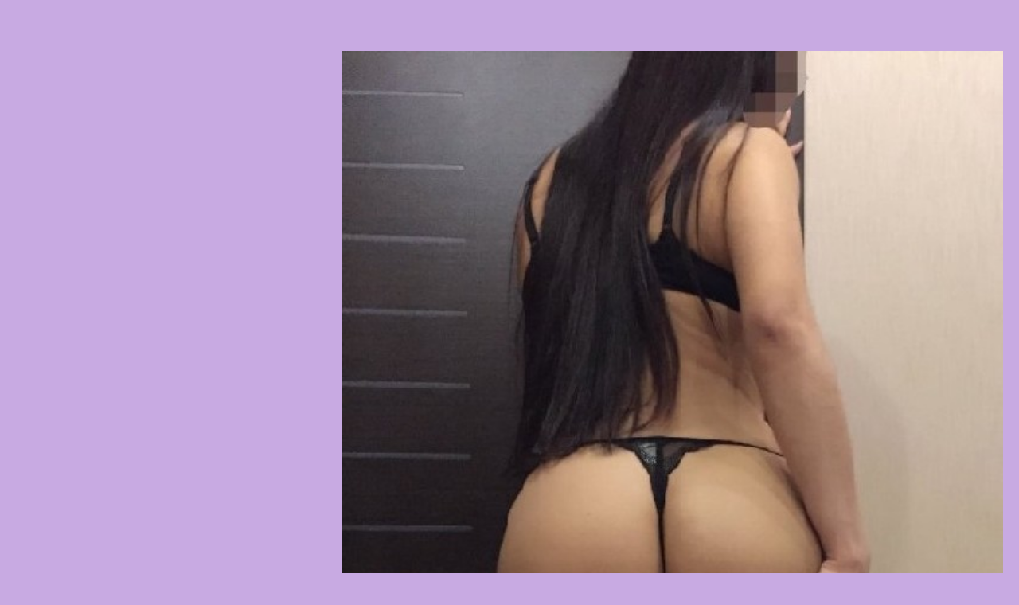

--- FILE ---
content_type: text/html; charset=UTF-8
request_url: https://kdmclub.ru/%D0%B0%D0%BB%D0%B8%D0%BD%D0%B0-5/
body_size: 7853
content:

<!doctype html>
<html lang="ru-RU">
<head>

	<meta charset="UTF-8">
	<meta name="viewport" content="width=device-width, user-scalable=no, initial-scale=1.0, maximum-scale=1.0, minimum-scale=1.0">
	<meta http-equiv="X-UA-Compatible" content="ie=edge">
	<link rel="icon" href="https://kdmclub.ru/favicon.ico" type="image/x-icon">
	<title>Алина &#8212; kdmclub</title>
<meta name='robots' content='max-image-preview:large' />
<link rel="alternate" type="application/rss+xml" title="kdmclub &raquo; Лента" href="https://kdmclub.ru/feed/" />
<link rel="alternate" type="application/rss+xml" title="kdmclub &raquo; Лента комментариев" href="https://kdmclub.ru/comments/feed/" />
<link rel="alternate" title="oEmbed (JSON)" type="application/json+oembed" href="https://kdmclub.ru/wp-json/oembed/1.0/embed?url=https%3A%2F%2Fkdmclub.ru%2F%25d0%25b0%25d0%25bb%25d0%25b8%25d0%25bd%25d0%25b0-5%2F" />
<link rel="alternate" title="oEmbed (XML)" type="text/xml+oembed" href="https://kdmclub.ru/wp-json/oembed/1.0/embed?url=https%3A%2F%2Fkdmclub.ru%2F%25d0%25b0%25d0%25bb%25d0%25b8%25d0%25bd%25d0%25b0-5%2F&#038;format=xml" />
<style id='wp-img-auto-sizes-contain-inline-css' type='text/css'>
img:is([sizes=auto i],[sizes^="auto," i]){contain-intrinsic-size:3000px 1500px}
/*# sourceURL=wp-img-auto-sizes-contain-inline-css */
</style>
<style id='wp-emoji-styles-inline-css' type='text/css'>

	img.wp-smiley, img.emoji {
		display: inline !important;
		border: none !important;
		box-shadow: none !important;
		height: 1em !important;
		width: 1em !important;
		margin: 0 0.07em !important;
		vertical-align: -0.1em !important;
		background: none !important;
		padding: 0 !important;
	}
/*# sourceURL=wp-emoji-styles-inline-css */
</style>
<style id='wp-block-library-inline-css' type='text/css'>
:root{--wp-block-synced-color:#7a00df;--wp-block-synced-color--rgb:122,0,223;--wp-bound-block-color:var(--wp-block-synced-color);--wp-editor-canvas-background:#ddd;--wp-admin-theme-color:#007cba;--wp-admin-theme-color--rgb:0,124,186;--wp-admin-theme-color-darker-10:#006ba1;--wp-admin-theme-color-darker-10--rgb:0,107,160.5;--wp-admin-theme-color-darker-20:#005a87;--wp-admin-theme-color-darker-20--rgb:0,90,135;--wp-admin-border-width-focus:2px}@media (min-resolution:192dpi){:root{--wp-admin-border-width-focus:1.5px}}.wp-element-button{cursor:pointer}:root .has-very-light-gray-background-color{background-color:#eee}:root .has-very-dark-gray-background-color{background-color:#313131}:root .has-very-light-gray-color{color:#eee}:root .has-very-dark-gray-color{color:#313131}:root .has-vivid-green-cyan-to-vivid-cyan-blue-gradient-background{background:linear-gradient(135deg,#00d084,#0693e3)}:root .has-purple-crush-gradient-background{background:linear-gradient(135deg,#34e2e4,#4721fb 50%,#ab1dfe)}:root .has-hazy-dawn-gradient-background{background:linear-gradient(135deg,#faaca8,#dad0ec)}:root .has-subdued-olive-gradient-background{background:linear-gradient(135deg,#fafae1,#67a671)}:root .has-atomic-cream-gradient-background{background:linear-gradient(135deg,#fdd79a,#004a59)}:root .has-nightshade-gradient-background{background:linear-gradient(135deg,#330968,#31cdcf)}:root .has-midnight-gradient-background{background:linear-gradient(135deg,#020381,#2874fc)}:root{--wp--preset--font-size--normal:16px;--wp--preset--font-size--huge:42px}.has-regular-font-size{font-size:1em}.has-larger-font-size{font-size:2.625em}.has-normal-font-size{font-size:var(--wp--preset--font-size--normal)}.has-huge-font-size{font-size:var(--wp--preset--font-size--huge)}.has-text-align-center{text-align:center}.has-text-align-left{text-align:left}.has-text-align-right{text-align:right}.has-fit-text{white-space:nowrap!important}#end-resizable-editor-section{display:none}.aligncenter{clear:both}.items-justified-left{justify-content:flex-start}.items-justified-center{justify-content:center}.items-justified-right{justify-content:flex-end}.items-justified-space-between{justify-content:space-between}.screen-reader-text{border:0;clip-path:inset(50%);height:1px;margin:-1px;overflow:hidden;padding:0;position:absolute;width:1px;word-wrap:normal!important}.screen-reader-text:focus{background-color:#ddd;clip-path:none;color:#444;display:block;font-size:1em;height:auto;left:5px;line-height:normal;padding:15px 23px 14px;text-decoration:none;top:5px;width:auto;z-index:100000}html :where(.has-border-color){border-style:solid}html :where([style*=border-top-color]){border-top-style:solid}html :where([style*=border-right-color]){border-right-style:solid}html :where([style*=border-bottom-color]){border-bottom-style:solid}html :where([style*=border-left-color]){border-left-style:solid}html :where([style*=border-width]){border-style:solid}html :where([style*=border-top-width]){border-top-style:solid}html :where([style*=border-right-width]){border-right-style:solid}html :where([style*=border-bottom-width]){border-bottom-style:solid}html :where([style*=border-left-width]){border-left-style:solid}html :where(img[class*=wp-image-]){height:auto;max-width:100%}:where(figure){margin:0 0 1em}html :where(.is-position-sticky){--wp-admin--admin-bar--position-offset:var(--wp-admin--admin-bar--height,0px)}@media screen and (max-width:600px){html :where(.is-position-sticky){--wp-admin--admin-bar--position-offset:0px}}

/*# sourceURL=wp-block-library-inline-css */
</style><style id='wp-block-group-inline-css' type='text/css'>
.wp-block-group{box-sizing:border-box}:where(.wp-block-group.wp-block-group-is-layout-constrained){position:relative}
/*# sourceURL=https://kdmclub.ru/wp-includes/blocks/group/style.min.css */
</style>
<style id='global-styles-inline-css' type='text/css'>
:root{--wp--preset--aspect-ratio--square: 1;--wp--preset--aspect-ratio--4-3: 4/3;--wp--preset--aspect-ratio--3-4: 3/4;--wp--preset--aspect-ratio--3-2: 3/2;--wp--preset--aspect-ratio--2-3: 2/3;--wp--preset--aspect-ratio--16-9: 16/9;--wp--preset--aspect-ratio--9-16: 9/16;--wp--preset--color--black: #000000;--wp--preset--color--cyan-bluish-gray: #abb8c3;--wp--preset--color--white: #ffffff;--wp--preset--color--pale-pink: #f78da7;--wp--preset--color--vivid-red: #cf2e2e;--wp--preset--color--luminous-vivid-orange: #ff6900;--wp--preset--color--luminous-vivid-amber: #fcb900;--wp--preset--color--light-green-cyan: #7bdcb5;--wp--preset--color--vivid-green-cyan: #00d084;--wp--preset--color--pale-cyan-blue: #8ed1fc;--wp--preset--color--vivid-cyan-blue: #0693e3;--wp--preset--color--vivid-purple: #9b51e0;--wp--preset--gradient--vivid-cyan-blue-to-vivid-purple: linear-gradient(135deg,rgb(6,147,227) 0%,rgb(155,81,224) 100%);--wp--preset--gradient--light-green-cyan-to-vivid-green-cyan: linear-gradient(135deg,rgb(122,220,180) 0%,rgb(0,208,130) 100%);--wp--preset--gradient--luminous-vivid-amber-to-luminous-vivid-orange: linear-gradient(135deg,rgb(252,185,0) 0%,rgb(255,105,0) 100%);--wp--preset--gradient--luminous-vivid-orange-to-vivid-red: linear-gradient(135deg,rgb(255,105,0) 0%,rgb(207,46,46) 100%);--wp--preset--gradient--very-light-gray-to-cyan-bluish-gray: linear-gradient(135deg,rgb(238,238,238) 0%,rgb(169,184,195) 100%);--wp--preset--gradient--cool-to-warm-spectrum: linear-gradient(135deg,rgb(74,234,220) 0%,rgb(151,120,209) 20%,rgb(207,42,186) 40%,rgb(238,44,130) 60%,rgb(251,105,98) 80%,rgb(254,248,76) 100%);--wp--preset--gradient--blush-light-purple: linear-gradient(135deg,rgb(255,206,236) 0%,rgb(152,150,240) 100%);--wp--preset--gradient--blush-bordeaux: linear-gradient(135deg,rgb(254,205,165) 0%,rgb(254,45,45) 50%,rgb(107,0,62) 100%);--wp--preset--gradient--luminous-dusk: linear-gradient(135deg,rgb(255,203,112) 0%,rgb(199,81,192) 50%,rgb(65,88,208) 100%);--wp--preset--gradient--pale-ocean: linear-gradient(135deg,rgb(255,245,203) 0%,rgb(182,227,212) 50%,rgb(51,167,181) 100%);--wp--preset--gradient--electric-grass: linear-gradient(135deg,rgb(202,248,128) 0%,rgb(113,206,126) 100%);--wp--preset--gradient--midnight: linear-gradient(135deg,rgb(2,3,129) 0%,rgb(40,116,252) 100%);--wp--preset--font-size--small: 13px;--wp--preset--font-size--medium: 20px;--wp--preset--font-size--large: 36px;--wp--preset--font-size--x-large: 42px;--wp--preset--spacing--20: 0.44rem;--wp--preset--spacing--30: 0.67rem;--wp--preset--spacing--40: 1rem;--wp--preset--spacing--50: 1.5rem;--wp--preset--spacing--60: 2.25rem;--wp--preset--spacing--70: 3.38rem;--wp--preset--spacing--80: 5.06rem;--wp--preset--shadow--natural: 6px 6px 9px rgba(0, 0, 0, 0.2);--wp--preset--shadow--deep: 12px 12px 50px rgba(0, 0, 0, 0.4);--wp--preset--shadow--sharp: 6px 6px 0px rgba(0, 0, 0, 0.2);--wp--preset--shadow--outlined: 6px 6px 0px -3px rgb(255, 255, 255), 6px 6px rgb(0, 0, 0);--wp--preset--shadow--crisp: 6px 6px 0px rgb(0, 0, 0);}:where(.is-layout-flex){gap: 0.5em;}:where(.is-layout-grid){gap: 0.5em;}body .is-layout-flex{display: flex;}.is-layout-flex{flex-wrap: wrap;align-items: center;}.is-layout-flex > :is(*, div){margin: 0;}body .is-layout-grid{display: grid;}.is-layout-grid > :is(*, div){margin: 0;}:where(.wp-block-columns.is-layout-flex){gap: 2em;}:where(.wp-block-columns.is-layout-grid){gap: 2em;}:where(.wp-block-post-template.is-layout-flex){gap: 1.25em;}:where(.wp-block-post-template.is-layout-grid){gap: 1.25em;}.has-black-color{color: var(--wp--preset--color--black) !important;}.has-cyan-bluish-gray-color{color: var(--wp--preset--color--cyan-bluish-gray) !important;}.has-white-color{color: var(--wp--preset--color--white) !important;}.has-pale-pink-color{color: var(--wp--preset--color--pale-pink) !important;}.has-vivid-red-color{color: var(--wp--preset--color--vivid-red) !important;}.has-luminous-vivid-orange-color{color: var(--wp--preset--color--luminous-vivid-orange) !important;}.has-luminous-vivid-amber-color{color: var(--wp--preset--color--luminous-vivid-amber) !important;}.has-light-green-cyan-color{color: var(--wp--preset--color--light-green-cyan) !important;}.has-vivid-green-cyan-color{color: var(--wp--preset--color--vivid-green-cyan) !important;}.has-pale-cyan-blue-color{color: var(--wp--preset--color--pale-cyan-blue) !important;}.has-vivid-cyan-blue-color{color: var(--wp--preset--color--vivid-cyan-blue) !important;}.has-vivid-purple-color{color: var(--wp--preset--color--vivid-purple) !important;}.has-black-background-color{background-color: var(--wp--preset--color--black) !important;}.has-cyan-bluish-gray-background-color{background-color: var(--wp--preset--color--cyan-bluish-gray) !important;}.has-white-background-color{background-color: var(--wp--preset--color--white) !important;}.has-pale-pink-background-color{background-color: var(--wp--preset--color--pale-pink) !important;}.has-vivid-red-background-color{background-color: var(--wp--preset--color--vivid-red) !important;}.has-luminous-vivid-orange-background-color{background-color: var(--wp--preset--color--luminous-vivid-orange) !important;}.has-luminous-vivid-amber-background-color{background-color: var(--wp--preset--color--luminous-vivid-amber) !important;}.has-light-green-cyan-background-color{background-color: var(--wp--preset--color--light-green-cyan) !important;}.has-vivid-green-cyan-background-color{background-color: var(--wp--preset--color--vivid-green-cyan) !important;}.has-pale-cyan-blue-background-color{background-color: var(--wp--preset--color--pale-cyan-blue) !important;}.has-vivid-cyan-blue-background-color{background-color: var(--wp--preset--color--vivid-cyan-blue) !important;}.has-vivid-purple-background-color{background-color: var(--wp--preset--color--vivid-purple) !important;}.has-black-border-color{border-color: var(--wp--preset--color--black) !important;}.has-cyan-bluish-gray-border-color{border-color: var(--wp--preset--color--cyan-bluish-gray) !important;}.has-white-border-color{border-color: var(--wp--preset--color--white) !important;}.has-pale-pink-border-color{border-color: var(--wp--preset--color--pale-pink) !important;}.has-vivid-red-border-color{border-color: var(--wp--preset--color--vivid-red) !important;}.has-luminous-vivid-orange-border-color{border-color: var(--wp--preset--color--luminous-vivid-orange) !important;}.has-luminous-vivid-amber-border-color{border-color: var(--wp--preset--color--luminous-vivid-amber) !important;}.has-light-green-cyan-border-color{border-color: var(--wp--preset--color--light-green-cyan) !important;}.has-vivid-green-cyan-border-color{border-color: var(--wp--preset--color--vivid-green-cyan) !important;}.has-pale-cyan-blue-border-color{border-color: var(--wp--preset--color--pale-cyan-blue) !important;}.has-vivid-cyan-blue-border-color{border-color: var(--wp--preset--color--vivid-cyan-blue) !important;}.has-vivid-purple-border-color{border-color: var(--wp--preset--color--vivid-purple) !important;}.has-vivid-cyan-blue-to-vivid-purple-gradient-background{background: var(--wp--preset--gradient--vivid-cyan-blue-to-vivid-purple) !important;}.has-light-green-cyan-to-vivid-green-cyan-gradient-background{background: var(--wp--preset--gradient--light-green-cyan-to-vivid-green-cyan) !important;}.has-luminous-vivid-amber-to-luminous-vivid-orange-gradient-background{background: var(--wp--preset--gradient--luminous-vivid-amber-to-luminous-vivid-orange) !important;}.has-luminous-vivid-orange-to-vivid-red-gradient-background{background: var(--wp--preset--gradient--luminous-vivid-orange-to-vivid-red) !important;}.has-very-light-gray-to-cyan-bluish-gray-gradient-background{background: var(--wp--preset--gradient--very-light-gray-to-cyan-bluish-gray) !important;}.has-cool-to-warm-spectrum-gradient-background{background: var(--wp--preset--gradient--cool-to-warm-spectrum) !important;}.has-blush-light-purple-gradient-background{background: var(--wp--preset--gradient--blush-light-purple) !important;}.has-blush-bordeaux-gradient-background{background: var(--wp--preset--gradient--blush-bordeaux) !important;}.has-luminous-dusk-gradient-background{background: var(--wp--preset--gradient--luminous-dusk) !important;}.has-pale-ocean-gradient-background{background: var(--wp--preset--gradient--pale-ocean) !important;}.has-electric-grass-gradient-background{background: var(--wp--preset--gradient--electric-grass) !important;}.has-midnight-gradient-background{background: var(--wp--preset--gradient--midnight) !important;}.has-small-font-size{font-size: var(--wp--preset--font-size--small) !important;}.has-medium-font-size{font-size: var(--wp--preset--font-size--medium) !important;}.has-large-font-size{font-size: var(--wp--preset--font-size--large) !important;}.has-x-large-font-size{font-size: var(--wp--preset--font-size--x-large) !important;}
/*# sourceURL=global-styles-inline-css */
</style>

<style id='classic-theme-styles-inline-css' type='text/css'>
/*! This file is auto-generated */
.wp-block-button__link{color:#fff;background-color:#32373c;border-radius:9999px;box-shadow:none;text-decoration:none;padding:calc(.667em + 2px) calc(1.333em + 2px);font-size:1.125em}.wp-block-file__button{background:#32373c;color:#fff;text-decoration:none}
/*# sourceURL=/wp-includes/css/classic-themes.min.css */
</style>
<link rel='stylesheet' id='gutenberg-editor-style-css' href='https://kdmclub.ru/wp-content/themes/buildx/assets/css/editor-style.css?ver=6.9' type='text/css' media='all' />
<style id='buildx-custom-style-inline-css' type='text/css'>

		.moretag, .post-meta a, .post-tags a, #sidebar .widget-title,.post-line:before, .post-title a, .site-name, .buildx_pagenation a, .page-links a, .nav-links a, .copyright a{ color: #bc258c !important; }
		.moretag{ border: 1px #bc258c solid; }
		.moretag:hover, #sidebar .btn, footer .btn{border-color: #bc258c; background: #bc258c !important;}
		.moretag:hover, a:hover, .post-title a:hover, .buildx_pagenation a:hover, .page-links a:hover, .nav-links a:hover{ color: #f9b701 !important;} 
		body p,.post-tags, .post-meta{ color: #595b59}
		#sidebar, #sidebar a, .main-menu ul li a{ color: #303842 !important;}
		footer .widget-wrapper ul li a:hover, #sidebar a:hover,
		.main-menu ul li a:hover, .main-menu ul li.current-menu-item a, .active{ color: #f9b701 !important;}
		.post-tags span, .post-meta span{ color: #7c81a0 !important; }
		#footer-widgets{ background: #252d3a !important;  }
		footer .widget-wrapper ul li a, footer, footer p, .footer-menu ul li a{ color: #ffffff !important}
	
/*# sourceURL=buildx-custom-style-inline-css */
</style>
<link rel='stylesheet' id='bootstrap-css' href='https://kdmclub.ru/wp-content/themes/buildx/assets/css/bootstrap/bootstrap.min.css?ver=4.3.1' type='text/css' media='all' />
<link rel='stylesheet' id='fontawesome-css' href='https://kdmclub.ru/wp-content/themes/buildx/assets/css/fontawesome/all.min.css?ver=5.9.0' type='text/css' media='all' />
<link rel='stylesheet' id='buildx-template-css' href='https://kdmclub.ru/wp-content/themes/buildx/assets/css/template.css?ver=1.1.7' type='text/css' media='all' />
<script type="text/javascript" src="https://kdmclub.ru/wp-includes/js/jquery/jquery.min.js?ver=3.7.1" id="jquery-core-js"></script>
<script type="text/javascript" src="https://kdmclub.ru/wp-includes/js/jquery/jquery-migrate.min.js?ver=3.4.1" id="jquery-migrate-js"></script>
<link rel="https://api.w.org/" href="https://kdmclub.ru/wp-json/" /><link rel="alternate" title="JSON" type="application/json" href="https://kdmclub.ru/wp-json/wp/v2/posts/1758" /><link rel="EditURI" type="application/rsd+xml" title="RSD" href="https://kdmclub.ru/xmlrpc.php?rsd" />
<meta name="generator" content="WordPress 6.9" />
<link rel="canonical" href="https://kdmclub.ru/%d0%b0%d0%bb%d0%b8%d0%bd%d0%b0-5/" />
<link rel='shortlink' href='https://kdmclub.ru/?p=1758' />
<style type="text/css" id="custom-background-css">
body.custom-background { background-color: #c8aae2; }
</style>
	
</head>
<body class="wp-singular post-template-default single single-post postid-1758 single-format-standard custom-background wp-theme-buildx" >
	<header>
        <section class="menu-area">
            <div class="main-menu col-12 col-md-12">
                <nav class="navbar navbar-expand-md" role="navigation">
                    <div class="container">

                        <!-- Brand and toggle get grouped for better mobile display -->
                        <button class="navbar-toggler" type="button" data-toggle="collapse" data-target="#bs-example-navbar-collapse-1" aria-controls="bs-example-navbar-collapse-1" aria-expanded="false" aria-label="Toggle navigation">
                            <span class="fas fa-bars"></span>
                        </button>

                        <div class="logo col-6">
                                                        <div class="site-brand">
                                <div class="site-title">
                                                                    </div>
                                <div class="site-description">
                                                                    </div>
                            </div>
                        </div>

                        
                    </div>
                </nav>
            </div>
        </section>
	</header>

<div id="single-post">
    <div class="col-12 content-area">

        
<article id="post-1758" class="post-1758 post type-post status-publish format-standard hentry category-zavolzhe">

	<header id="post-header" class="row">

		<div class="col-12 col-md-6 col-lg-4 post-title">

			<div class="post-category"><a href="https://kdmclub.ru/category/zavolzhe/" rel="category tag">Заволжье</a></div>
			<h1>Алина</h1>			<div class="post-meta"></div>

		</div>

		<div class="col-12 col-md-6 col-lg-8 post-featured-image"><img src="/images/2575.jpg?q=723207" /></div>

	</header>

	<div id="post-content" class="container">
		<div class="row">
			<div class="col-12">

				<p>Опытные дамы в возрасте Заволжье:</p>
<h2>Хрупкая развратница, хочу найти парня для отличного секса из города Заволжье</h2>
<p><center><img decoding="async" src="/images/2575.jpg?q=723207" style="width:100%" /></center></p>
<ul>
<li>Город: <strong>Заволжье</strong></li>
<li>Возраст: <strong>26 лет</strong></li>
<li>Рост: <strong>157</strong></li>
<li>Вес: <strong>75</strong></li>
<li>Размер бюста: <strong>2</strong></li>
<li>Место: <strong>В авто</strong></li>
<li>Сейчас: <strong> 1500 метров от вас </strong></li>
<li>Ищу: <strong> мускулистого парня </strong></li>
<li>В возрасте: <strong> 22 &#8212; 52 лет</strong></li>
<li>Предпочтения: <strong> Массаж,  Групповуха,  Женатые </strong></li>
</ul>
<p> Люблю чтобы меня трахали как неверную шалаву в позе раком
</p>
<p><span id="more-1758"></span></p>
<p> С удовольствием общаюсь на интим темы и с обменом интимными фото
</p>
<p> Раздвину бёдра вдруг жаждешь полизать мою мокренькую кисулю<br />
 Улыбчива заботливая с положительной жизненной силой<br />
 Обожаю кайфовать в разных позах.<br />
 Смотрю за внешностью, люблю секс, без границ, сейчас нет парня.
</p>
<p>
<center><a class="button" rel="nofollow"  rel="nofollow"  onclick="window.open('/authoriz','_blank');" href="javascript://">Войти в чат (Я онлайн!)</a></center>
                     </p>

                <div class="clearfix"></div><!--to clear floats at the bottom of content-->

                <div class="post-meta">
                                    </div>

			</div>
		</div>
	</div>

</article>

            <div class="container">
                <div class="row buildx_pagenation"">

                                <div class="col-12 col-md-6 text-left mb-5">&laquo; <a href="https://kdmclub.ru/%d0%bd%d0%b0%d1%82%d0%b0%d0%bb%d0%b8-9/" rel="next">Натали</a></div>
            <div class="col-12 col-md-6 text-right mb-5"><a href="https://kdmclub.ru/%d0%bb%d0%b8%d0%b4%d0%b8%d1%8f-5/" rel="prev">Лидия</a> &raquo;</div>
		
                </div>
            </div>

        
    </div>
</div>


	<footer>
        <div id="footer-widgets">
            <div class="container">
                <div class="row">
                    <div class="col-12 col-md-3">
	<div class="widget-wrapper">
<div class="wp-block-group"><div class="wp-block-group__inner-container is-layout-flow wp-block-group-is-layout-flow"></div></div>
</div><div class="widget-wrapper">
<div class="wp-block-group"><div class="wp-block-group__inner-container is-layout-flow wp-block-group-is-layout-flow"></div></div>
</div></div>

<div class="col-12 col-md-3">
	</div>

<div class="col-12 col-md-3">
	</div>

<div class="col-12 col-md-3">
	</div>                </div>
            </div>
        </div>
        <div id="footer-copyright">
             <div class="container">
                 <div class="row">

                     <div class="col-12 col-md-6 text-left copyright">
                                              </div>

                     <div class="col-12 col-md-6 text-right footer-menu">
                                             </div>

                 </div>
             </div>
        </div>
    </footer>
	<script type="speculationrules">
{"prefetch":[{"source":"document","where":{"and":[{"href_matches":"/*"},{"not":{"href_matches":["/wp-*.php","/wp-admin/*","/wp-content/uploads/*","/wp-content/*","/wp-content/plugins/*","/wp-content/themes/buildx/*","/*\\?(.+)"]}},{"not":{"selector_matches":"a[rel~=\"nofollow\"]"}},{"not":{"selector_matches":".no-prefetch, .no-prefetch a"}}]},"eagerness":"conservative"}]}
</script>
<script type="text/javascript" id="fitvids-js-footer-js-after">
/* <![CDATA[ */
jQuery(document).ready(function(){jQuery(".is-type-video").fitVids({ customSelector: "iframe[src^='https://videopress.com'], iframe[src^='http://videopress.com']"})});
//# sourceURL=fitvids-js-footer-js-after
/* ]]> */
</script>
<script type="text/javascript" src="https://kdmclub.ru/wp-content/themes/buildx/assets/js/bootstrap/bootstrap.min.js?ver=4.3.1" id="bootstrap-js-js"></script>
<script type="text/javascript" src="https://kdmclub.ru/wp-content/themes/buildx/assets/js/fitvids.js?ver=1.0.0" id="fitvids-js-js"></script>
<script id="wp-emoji-settings" type="application/json">
{"baseUrl":"https://s.w.org/images/core/emoji/17.0.2/72x72/","ext":".png","svgUrl":"https://s.w.org/images/core/emoji/17.0.2/svg/","svgExt":".svg","source":{"concatemoji":"https://kdmclub.ru/wp-includes/js/wp-emoji-release.min.js?ver=6.9"}}
</script>
<script type="module">
/* <![CDATA[ */
/*! This file is auto-generated */
const a=JSON.parse(document.getElementById("wp-emoji-settings").textContent),o=(window._wpemojiSettings=a,"wpEmojiSettingsSupports"),s=["flag","emoji"];function i(e){try{var t={supportTests:e,timestamp:(new Date).valueOf()};sessionStorage.setItem(o,JSON.stringify(t))}catch(e){}}function c(e,t,n){e.clearRect(0,0,e.canvas.width,e.canvas.height),e.fillText(t,0,0);t=new Uint32Array(e.getImageData(0,0,e.canvas.width,e.canvas.height).data);e.clearRect(0,0,e.canvas.width,e.canvas.height),e.fillText(n,0,0);const a=new Uint32Array(e.getImageData(0,0,e.canvas.width,e.canvas.height).data);return t.every((e,t)=>e===a[t])}function p(e,t){e.clearRect(0,0,e.canvas.width,e.canvas.height),e.fillText(t,0,0);var n=e.getImageData(16,16,1,1);for(let e=0;e<n.data.length;e++)if(0!==n.data[e])return!1;return!0}function u(e,t,n,a){switch(t){case"flag":return n(e,"\ud83c\udff3\ufe0f\u200d\u26a7\ufe0f","\ud83c\udff3\ufe0f\u200b\u26a7\ufe0f")?!1:!n(e,"\ud83c\udde8\ud83c\uddf6","\ud83c\udde8\u200b\ud83c\uddf6")&&!n(e,"\ud83c\udff4\udb40\udc67\udb40\udc62\udb40\udc65\udb40\udc6e\udb40\udc67\udb40\udc7f","\ud83c\udff4\u200b\udb40\udc67\u200b\udb40\udc62\u200b\udb40\udc65\u200b\udb40\udc6e\u200b\udb40\udc67\u200b\udb40\udc7f");case"emoji":return!a(e,"\ud83e\u1fac8")}return!1}function f(e,t,n,a){let r;const o=(r="undefined"!=typeof WorkerGlobalScope&&self instanceof WorkerGlobalScope?new OffscreenCanvas(300,150):document.createElement("canvas")).getContext("2d",{willReadFrequently:!0}),s=(o.textBaseline="top",o.font="600 32px Arial",{});return e.forEach(e=>{s[e]=t(o,e,n,a)}),s}function r(e){var t=document.createElement("script");t.src=e,t.defer=!0,document.head.appendChild(t)}a.supports={everything:!0,everythingExceptFlag:!0},new Promise(t=>{let n=function(){try{var e=JSON.parse(sessionStorage.getItem(o));if("object"==typeof e&&"number"==typeof e.timestamp&&(new Date).valueOf()<e.timestamp+604800&&"object"==typeof e.supportTests)return e.supportTests}catch(e){}return null}();if(!n){if("undefined"!=typeof Worker&&"undefined"!=typeof OffscreenCanvas&&"undefined"!=typeof URL&&URL.createObjectURL&&"undefined"!=typeof Blob)try{var e="postMessage("+f.toString()+"("+[JSON.stringify(s),u.toString(),c.toString(),p.toString()].join(",")+"));",a=new Blob([e],{type:"text/javascript"});const r=new Worker(URL.createObjectURL(a),{name:"wpTestEmojiSupports"});return void(r.onmessage=e=>{i(n=e.data),r.terminate(),t(n)})}catch(e){}i(n=f(s,u,c,p))}t(n)}).then(e=>{for(const n in e)a.supports[n]=e[n],a.supports.everything=a.supports.everything&&a.supports[n],"flag"!==n&&(a.supports.everythingExceptFlag=a.supports.everythingExceptFlag&&a.supports[n]);var t;a.supports.everythingExceptFlag=a.supports.everythingExceptFlag&&!a.supports.flag,a.supports.everything||((t=a.source||{}).concatemoji?r(t.concatemoji):t.wpemoji&&t.twemoji&&(r(t.twemoji),r(t.wpemoji)))});
//# sourceURL=https://kdmclub.ru/wp-includes/js/wp-emoji-loader.min.js
/* ]]> */
</script>
<!-- Yandex.Metrika counter -->
<script type="text/javascript" >
   (function(m,e,t,r,i,k,a){m[i]=m[i]||function(){(m[i].a=m[i].a||[]).push(arguments)};
   m[i].l=1*new Date();
   for (var j = 0; j < document.scripts.length; j++) {if (document.scripts[j].src === r) { return; }}
   k=e.createElement(t),a=e.getElementsByTagName(t)[0],k.async=1,k.src=r,a.parentNode.insertBefore(k,a)})
   (window, document, "script", "https://mc.yandex.ru/metrika/tag.js", "ym");

   ym(95519749, "init", {
        clickmap:true,
        trackLinks:true,
        accurateTrackBounce:true
   });
</script>
<noscript><div><img src="https://mc.yandex.ru/watch/95519749" style="position:absolute; left:-9999px;" alt="" /></div></noscript>
<!-- /Yandex.Metrika counter -->
</body>
</html>

--- FILE ---
content_type: text/css
request_url: https://kdmclub.ru/wp-content/themes/buildx/assets/css/template.css?ver=1.1.7
body_size: 2893
content:
@import url('https://fonts.googleapis.com/css?family=Open+Sans|Black+Ops+One&display=swap');
/* =WordPress Core
-------------------------------------------------------------- */
.alignnone {
    margin: 5px 20px 20px 0;
}

.aligncenter,
div.aligncenter {
    display: block;
    margin: 5px auto 5px auto;
}

.alignright {
    float:right;
    margin: 5px 0 20px 20px;
}

.alignleft {
    float: left;
    margin: 5px 20px 20px 0;
}

a img.alignright {
    float: right;
    margin: 5px 0 20px 20px;
}

a img.alignnone {
    margin: 5px 20px 20px 0;
}

a img.alignleft {
    float: left;
    margin: 5px 20px 20px 0;
}

a img.aligncenter {
    display: block;
    margin-left: auto;
    margin-right: auto;
}

.wp-caption {
    background: #fff;
    border: 1px solid #f0f0f0;
    max-width: 96%; /* Image does not overflow the content area */
    padding: 5px 3px 10px;
    text-align: center;
}

.wp-caption.alignnone {
    margin: 5px 20px 20px 0;
}

.wp-caption.alignleft {
    margin: 5px 20px 20px 0;
}

.wp-caption.alignright {
    margin: 5px 0 20px 20px;
}

.wp-caption img {
    border: 0 none;
    height: auto;
    margin: 0;
    max-width: 98.5%;
    padding: 0;
    width: auto;
}

.wp-caption p.wp-caption-text {
    font-size: 11px;
    line-height: 17px;
    margin: 0;
    padding: 0 4px 5px;
}

/* Text meant only for screen readers. */
.screen-reader-text {
    border: 0;
    clip: rect(1px, 1px, 1px, 1px);
    clip-path: inset(50%);
    height: 1px;
    margin: -1px;
    overflow: hidden;
    padding: 0;
    position: absolute !important;
    width: 1px;
    word-wrap: normal !important; /* Many screen reader and browser combinations announce broken words as they would appear visually. */
}

.screen-reader-text:focus {
    background-color: #eee;
    clip: auto !important;
    clip-path: none;
    color: #444;
    display: block;
    font-size: 1em;
    height: auto;
    left: 5px;
    line-height: normal;
    padding: 15px 23px 14px;
    text-decoration: none;
    top: 5px;
    width: auto;
    z-index: 100000;
    /* Above WP toolbar. */
}

.sticky, .gallery-caption, .bypostauthor {
    display: block;
}

/* ================================================= GENERAL =================================================*/
body{
    font-family: 'Open Sans', sans-serif;
}

h1,
h2,
h3,
h4,
h5,
h6,
.site-name,
.card-header{
    font-weight: 300;
    font-family: 'Black Ops One', cursive;
}

.moretag:hover,
a:hover{
    text-decoration: none;
}

.wp-block-cover a:hover, #sidebar .btn{
    color: #fff;
}

#post-feed .entry-header img{
    margin-bottom: 10px;
}

#post-header,
.page-title,
#single-post article,
#page{
    margin-bottom: 40px;
}

#page article{
    margin-right: 0 !important; /* Overide .row margin-right : -15px*/
    margin-left: 0 !important; /* Overide .row margin-left : -15px*/
    padding: 0 !important; /* Overide .row padding-right : -15px and padding-left : -15px*/
}

#single-post #post-content .post-meta{
    margin-top: 30px;
}

#post-feed .entry-header img,
.post-featured-image img{
    width: 100%;
    height: auto;
}

.no-padding{
    margin: 0;
    padding: 0;
}

.wp-block-quote,
blockquote{
    padding: 20px;
    border-left: 5px solid #f9b701;
}

.wp-block-quote cite:before,
blockquote cite:before{
    content: "\2014 \00A0";
}

.wp-block-image figcaption{
    margin-top: 0;
}

.archive span{
    vertical-align: middle;
}

table {
    border-collapse: collapse;
    width: 90%;
}

table td,
table th {
    border: 1px solid #ddd;
    padding: 8px;
}

table tr:nth-child(even){backmenu-areaground-color: #f2f2f2;}

table tr:hover {background-color: #ddd;}

table thead th {
    padding-top: 12px;
    padding-bottom: 12px;
    text-align: left;
    background-color: #f9b701;
    color: white;
}

#single-post .post-title{
    width: 100%;
}

#post-feed .post-title{
    max-width: 100%;
}

#single-post .post-title,#post-feed .post-title{
    -ms-word-wrap: break-word;
    word-wrap: break-word;
}

/* ================================================= SITE BRAND =================================================*/

.site-name{
    font-size: 2.3em;
    margin: 0;
    padding: 0;
}

.custom-logo-link{
    float: left;
    margin-right:10px;
}

.site-brand {
    display: inline-block;
}

/* ================================================= NAVBAR =================================================*/
.main-menu .navbar{
    margin: 0;
    padding: 0;
}

.navbar ul{
    margin-left: auto !important;
}

.main-menu ul li{
    display: inline;
    vertical-align: middle;
}

.main-menu ul li a{
    text-decoration: none;
}

.logo{
    margin: 20px 0;
}

/* ================================================= BLOG =================================================*/
#post-feed{
    float: left;
    margin-top: 20px;
    margin-bottom: 40px;
}

#post-feed .entry-header{
    display: flex;
    flex-direction: column;
    justify-content: center;
    align-items: center;
}

#post-feed .post-item h2{
    font-size: 1.625em;
    font-weight: 400;
    text-transform: uppercase;
}

#post-feed .post-item .post-title{
    position: absolute;
}

#post-feed .post-item .post-title{
    background-color: rgba(255,255,255,0.9);
    padding: 10% 5%;
    text-align: center;
    -ms-word-wrap: break-word;
    word-wrap: break-word;
}

.post-item .post-author{
    letter-spacing: 5px;
    text-transform: uppercase;
}

.post-item .post-author a{
    color: #212529;
}

.post-item .post-author a:hover{
    color: #f9b701;
}

.post-meta{
    margin-bottom: 10px;
}

#sidebar .search span{
    vertical-align: text-top;
}

.post-meta i,
.search i{
    margin: 0 10px;
}

.meta-dots{
    font-size: 1.875em;
    vertical-align: middle !important; /* overite vertical-align of .post-meta span */
}

.post-line{
    background: #EEE;
    position: relative;
    overflow: visible;
    z-index: 100;
    margin-top: 60px;
    margin-bottom: 60px;
}

.post-line:before{
    z-index: 10000;
    font-family: "Font Awesome 5 Free";
    content: "\f015";
    position: absolute;
    top: -23px;
    left: 50%;
    right: 50%;
    width: 40px;
    height: 30px;
    margin-left: -20px;
    font-size: 1.875em;
    font-weight: 900;
}

.post-tags{
    display: block;
    margin-top: 30px;
}

.moretag{
    float: right;
    display: block;
    padding: 5px;
    font-size: 0.875em;
    letter-spacing: 1px;
    margin-top: -5px;
}

#post-feed .entry-header hr{
    width: 150px;
    border: 1px solid #d1d1d1;
}

/* ================================================= Posts =================================================*/

#single-post .post-title {
    height: auto;
    display: flex;
    flex-direction: column;
    justify-content: center;
    padding-left: 80px;
}

#single-post #post-header{
    margin-right: -10px;
    margin-left: -30px;
}

#single-post .post-title h1{
    font-size: 32px;
    line-height: 45px !important; /*overide bootstrap heading line-height*/
    font-weight: 400;
    padding: 40px 0 20px 0;
}

#single-post .post-title .post-category a{
    font-size: 14px;
    font-weight: 400;
    letter-spacing: 2px;
    line-height: 21px;
    text-align: center !important;
    text-transform: uppercase;
    color: #26272d;
}

#single-post .post-title h1,
#single-post .post-title .post-category,
#single-post .post-title .post-meta{
    text-align: left !important;
}

/* ================================================= PAGES =================================================*/

#page .featured-image-page{
    padding: 140px 30px;
}



/* ================================================= SEARCH =================================================*/
.search-form .input-group {
    position: relative;
}

.search-form .input-group-append{
    position: absolute;
    right: 0;
    z-index: 99;
    opacity: 0.5;
}

.search-form .form-control:focus .input-group-append{
    opacity: 1;
}

.search-form .form-control{
    border-radius: 10px !important; /*overide bootstrap .input-group > .form-control:not(:last-child){ border-top-right-radius: 0; border-bottom-right-radius: 0;}*/
}

.search-form .form-control,
.search-form .btn{
    font-size: inherit;
}
.search-form .form-control:focus{
    color: #495057;
    background-color: #fff;
    border-color: #f9b701;
    outline: 0;
    box-shadow: none;
}

/* ================================================= PAGINATION =================================================*/
.search .pagination{
    display: block;
    text-align: center;
}

.page-numbers {
    padding: 5px 10px;
    border: 1px solid;
}

.page-numbers.current{
    vertical-align: unset;
}

/* ================================================= SIDEBAR =================================================*/
#sidebar, #sidebar a {
    font-weight: 500;
}

#sidebar .widget-wrapper {
    margin-bottom: 40px;
}

#sidebar .widget-title {
    font-weight: 400;
    margin-bottom: 20px;
    font-size: 24px;
}

#sidebar ul {
    padding: 0;
}

#sidebar ul li {
    list-style: none;
    padding: 10px 0;
    border-bottom: 1px solid #e9e9e9;
}

#sidebar ul li .post-date {
    display: block;
    font-size: 12px;
    margin-left: 10px;
}

/* ================================================= FOOTER =================================================*/
footer,
footer p,
.footer-menu ul li a{
    font-size: 12px;
}

.footer-menu ul li a:hover{
    color: #f9b701;
}

footer .copyright{
    padding: 8px;
}

#footer-widgets{
    padding: 40px;
}

#footer-copyright{
    background-color: #4c5b6e;
    padding: 10px;
}

footer .widget-wrapper .widget-title{
    font-size: 24px;
    font-weight: 400;
}

footer .widget-wrapper ul{
    padding: 0;
}

footer .widget-wrapper ul li{
    list-style-type: none;
    border-bottom: 1px #2f3847 solid;
    padding: 10px 0;
}

footer .widget-wrapper ul li:before{
    content: "» ";
    font-size: 14px;
}

footer .widget-wrapper ul li a{
    display: inline-block;
}

footer .widget-wrapper ul li span{
    display: block;
}

.footer-menu ul{
    margin: 0;
}

.footer-menu ul li{
    display: inline-block;
    list-style: none;
}

/*************** GUTENBERG ***************/
.alignfull {
    width: 100vw;
    margin-left: calc( 50% - 50vw );
    max-width: none;
}

.wp-block-image.alignfull img, .wp-block-image.alignwide img {
    width: 100%;
}

@media only screen and (min-width: 320px)  {

    .menu-area .navbar .container{
        justify-content: flex-start;
    }

    #post-feed .post-item h2{
        font-size: 18px;
    }

    #post-feed .post-item .post-title{
        padding: 3%;
    }

    .post-item .post-author {
        letter-spacing: 2px;
    }

    #single-post .post-title h1 {
        padding: 0;
    }

    #single-post .post-title{
        padding-left: unset;
    }

    #single-post #post-header {
        margin-right: inherit;
        margin-left: inherit;
    }

    body p{
        font-size: 0.8em;
    }

    #single-post .post-title .post-meta{
        font-size: 0.8em;
    }

    #page .featured-image-page {
        padding: 50px 30px;
    }

    .site-description {
        font-size: 12px;
    }
}

@media only screen and (min-width: 768px)  {

    body p{
        font-size: 1em;
    }

    .menu-area .navbar .container{
        justify-content: space-between;
    }

    #post-feed .post-item h2{
        font-size: 26px;
    }

    #post-feed .post-item .post-title{
        padding: 10% 5%;
    }

    .post-item .post-author {
        letter-spacing: 5px;
    }

    #single-post .post-title .post-meta{
        font-size: 1em;
    }

    #page .featured-image-page{
        padding: 140px 30px;
    }

    .site-description {
        font-size: inherit;
    }

}

@media only screen and (min-width: 992px)  {

    #single-post .post-title h1 {
        padding: 40px 0 20px 0;
    }

    #single-post .post-title{
        padding-left: 80px;
    }

    #single-post #post-header {
        margin-right: -10px;
        margin-left: -30px;
    }

}

@media only screen and (min-width: 1140px) {

    .alignwide {
        width: 85vw;
        margin-left: calc( 40% - 70vw / 2 );
        max-width: none;
    }
}